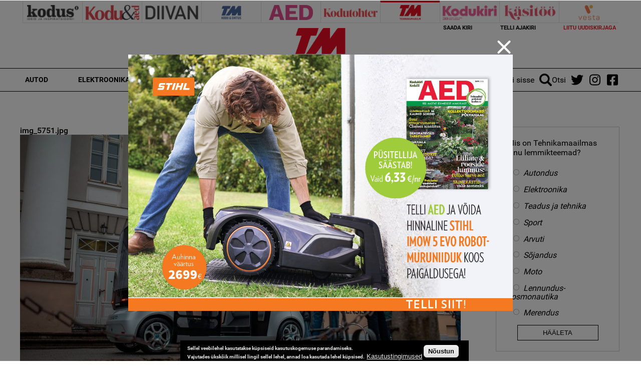

--- FILE ---
content_type: text/html; charset=utf-8
request_url: https://www.google.com/recaptcha/api2/aframe
body_size: 264
content:
<!DOCTYPE HTML><html><head><meta http-equiv="content-type" content="text/html; charset=UTF-8"></head><body><script nonce="2OhZpl-sc15oNq7l7RnlIg">/** Anti-fraud and anti-abuse applications only. See google.com/recaptcha */ try{var clients={'sodar':'https://pagead2.googlesyndication.com/pagead/sodar?'};window.addEventListener("message",function(a){try{if(a.source===window.parent){var b=JSON.parse(a.data);var c=clients[b['id']];if(c){var d=document.createElement('img');d.src=c+b['params']+'&rc='+(localStorage.getItem("rc::a")?sessionStorage.getItem("rc::b"):"");window.document.body.appendChild(d);sessionStorage.setItem("rc::e",parseInt(sessionStorage.getItem("rc::e")||0)+1);localStorage.setItem("rc::h",'1770127398098');}}}catch(b){}});window.parent.postMessage("_grecaptcha_ready", "*");}catch(b){}</script></body></html>